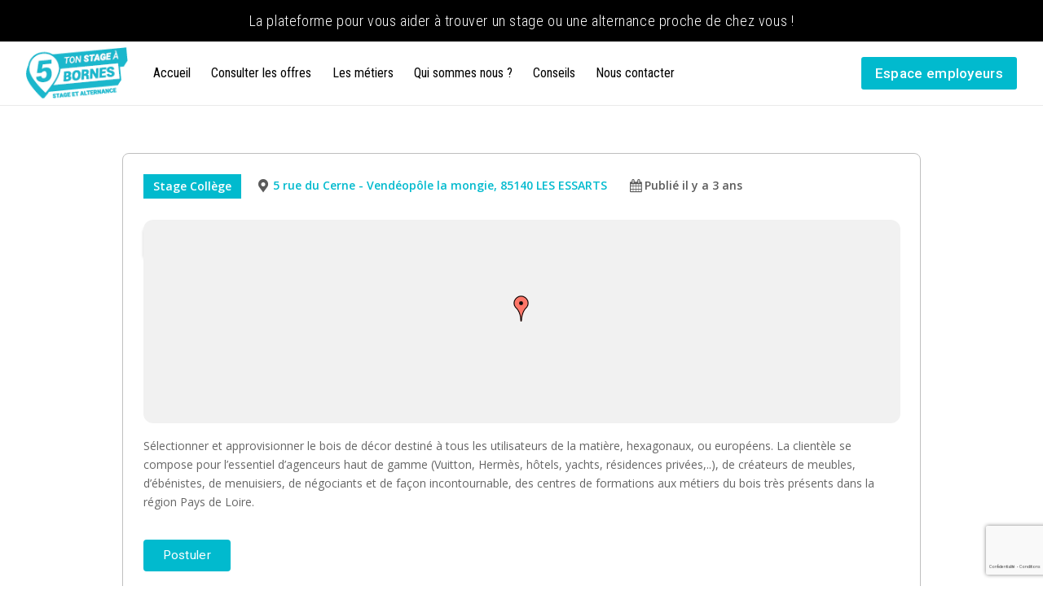

--- FILE ---
content_type: text/html; charset=utf-8
request_url: https://www.google.com/recaptcha/api2/anchor?ar=1&k=6Lc3QIkpAAAAAF43IJokp8VuZgbq3-ivBpbSsyE7&co=aHR0cHM6Ly90b24tc3RhZ2UtYS01LWJvcm5lcy5mcjo0NDM.&hl=fr&v=9TiwnJFHeuIw_s0wSd3fiKfN&size=invisible&anchor-ms=20000&execute-ms=30000&cb=tm1rl2nohzsh
body_size: 48485
content:
<!DOCTYPE HTML><html dir="ltr" lang="fr"><head><meta http-equiv="Content-Type" content="text/html; charset=UTF-8">
<meta http-equiv="X-UA-Compatible" content="IE=edge">
<title>reCAPTCHA</title>
<style type="text/css">
/* cyrillic-ext */
@font-face {
  font-family: 'Roboto';
  font-style: normal;
  font-weight: 400;
  font-stretch: 100%;
  src: url(//fonts.gstatic.com/s/roboto/v48/KFO7CnqEu92Fr1ME7kSn66aGLdTylUAMa3GUBHMdazTgWw.woff2) format('woff2');
  unicode-range: U+0460-052F, U+1C80-1C8A, U+20B4, U+2DE0-2DFF, U+A640-A69F, U+FE2E-FE2F;
}
/* cyrillic */
@font-face {
  font-family: 'Roboto';
  font-style: normal;
  font-weight: 400;
  font-stretch: 100%;
  src: url(//fonts.gstatic.com/s/roboto/v48/KFO7CnqEu92Fr1ME7kSn66aGLdTylUAMa3iUBHMdazTgWw.woff2) format('woff2');
  unicode-range: U+0301, U+0400-045F, U+0490-0491, U+04B0-04B1, U+2116;
}
/* greek-ext */
@font-face {
  font-family: 'Roboto';
  font-style: normal;
  font-weight: 400;
  font-stretch: 100%;
  src: url(//fonts.gstatic.com/s/roboto/v48/KFO7CnqEu92Fr1ME7kSn66aGLdTylUAMa3CUBHMdazTgWw.woff2) format('woff2');
  unicode-range: U+1F00-1FFF;
}
/* greek */
@font-face {
  font-family: 'Roboto';
  font-style: normal;
  font-weight: 400;
  font-stretch: 100%;
  src: url(//fonts.gstatic.com/s/roboto/v48/KFO7CnqEu92Fr1ME7kSn66aGLdTylUAMa3-UBHMdazTgWw.woff2) format('woff2');
  unicode-range: U+0370-0377, U+037A-037F, U+0384-038A, U+038C, U+038E-03A1, U+03A3-03FF;
}
/* math */
@font-face {
  font-family: 'Roboto';
  font-style: normal;
  font-weight: 400;
  font-stretch: 100%;
  src: url(//fonts.gstatic.com/s/roboto/v48/KFO7CnqEu92Fr1ME7kSn66aGLdTylUAMawCUBHMdazTgWw.woff2) format('woff2');
  unicode-range: U+0302-0303, U+0305, U+0307-0308, U+0310, U+0312, U+0315, U+031A, U+0326-0327, U+032C, U+032F-0330, U+0332-0333, U+0338, U+033A, U+0346, U+034D, U+0391-03A1, U+03A3-03A9, U+03B1-03C9, U+03D1, U+03D5-03D6, U+03F0-03F1, U+03F4-03F5, U+2016-2017, U+2034-2038, U+203C, U+2040, U+2043, U+2047, U+2050, U+2057, U+205F, U+2070-2071, U+2074-208E, U+2090-209C, U+20D0-20DC, U+20E1, U+20E5-20EF, U+2100-2112, U+2114-2115, U+2117-2121, U+2123-214F, U+2190, U+2192, U+2194-21AE, U+21B0-21E5, U+21F1-21F2, U+21F4-2211, U+2213-2214, U+2216-22FF, U+2308-230B, U+2310, U+2319, U+231C-2321, U+2336-237A, U+237C, U+2395, U+239B-23B7, U+23D0, U+23DC-23E1, U+2474-2475, U+25AF, U+25B3, U+25B7, U+25BD, U+25C1, U+25CA, U+25CC, U+25FB, U+266D-266F, U+27C0-27FF, U+2900-2AFF, U+2B0E-2B11, U+2B30-2B4C, U+2BFE, U+3030, U+FF5B, U+FF5D, U+1D400-1D7FF, U+1EE00-1EEFF;
}
/* symbols */
@font-face {
  font-family: 'Roboto';
  font-style: normal;
  font-weight: 400;
  font-stretch: 100%;
  src: url(//fonts.gstatic.com/s/roboto/v48/KFO7CnqEu92Fr1ME7kSn66aGLdTylUAMaxKUBHMdazTgWw.woff2) format('woff2');
  unicode-range: U+0001-000C, U+000E-001F, U+007F-009F, U+20DD-20E0, U+20E2-20E4, U+2150-218F, U+2190, U+2192, U+2194-2199, U+21AF, U+21E6-21F0, U+21F3, U+2218-2219, U+2299, U+22C4-22C6, U+2300-243F, U+2440-244A, U+2460-24FF, U+25A0-27BF, U+2800-28FF, U+2921-2922, U+2981, U+29BF, U+29EB, U+2B00-2BFF, U+4DC0-4DFF, U+FFF9-FFFB, U+10140-1018E, U+10190-1019C, U+101A0, U+101D0-101FD, U+102E0-102FB, U+10E60-10E7E, U+1D2C0-1D2D3, U+1D2E0-1D37F, U+1F000-1F0FF, U+1F100-1F1AD, U+1F1E6-1F1FF, U+1F30D-1F30F, U+1F315, U+1F31C, U+1F31E, U+1F320-1F32C, U+1F336, U+1F378, U+1F37D, U+1F382, U+1F393-1F39F, U+1F3A7-1F3A8, U+1F3AC-1F3AF, U+1F3C2, U+1F3C4-1F3C6, U+1F3CA-1F3CE, U+1F3D4-1F3E0, U+1F3ED, U+1F3F1-1F3F3, U+1F3F5-1F3F7, U+1F408, U+1F415, U+1F41F, U+1F426, U+1F43F, U+1F441-1F442, U+1F444, U+1F446-1F449, U+1F44C-1F44E, U+1F453, U+1F46A, U+1F47D, U+1F4A3, U+1F4B0, U+1F4B3, U+1F4B9, U+1F4BB, U+1F4BF, U+1F4C8-1F4CB, U+1F4D6, U+1F4DA, U+1F4DF, U+1F4E3-1F4E6, U+1F4EA-1F4ED, U+1F4F7, U+1F4F9-1F4FB, U+1F4FD-1F4FE, U+1F503, U+1F507-1F50B, U+1F50D, U+1F512-1F513, U+1F53E-1F54A, U+1F54F-1F5FA, U+1F610, U+1F650-1F67F, U+1F687, U+1F68D, U+1F691, U+1F694, U+1F698, U+1F6AD, U+1F6B2, U+1F6B9-1F6BA, U+1F6BC, U+1F6C6-1F6CF, U+1F6D3-1F6D7, U+1F6E0-1F6EA, U+1F6F0-1F6F3, U+1F6F7-1F6FC, U+1F700-1F7FF, U+1F800-1F80B, U+1F810-1F847, U+1F850-1F859, U+1F860-1F887, U+1F890-1F8AD, U+1F8B0-1F8BB, U+1F8C0-1F8C1, U+1F900-1F90B, U+1F93B, U+1F946, U+1F984, U+1F996, U+1F9E9, U+1FA00-1FA6F, U+1FA70-1FA7C, U+1FA80-1FA89, U+1FA8F-1FAC6, U+1FACE-1FADC, U+1FADF-1FAE9, U+1FAF0-1FAF8, U+1FB00-1FBFF;
}
/* vietnamese */
@font-face {
  font-family: 'Roboto';
  font-style: normal;
  font-weight: 400;
  font-stretch: 100%;
  src: url(//fonts.gstatic.com/s/roboto/v48/KFO7CnqEu92Fr1ME7kSn66aGLdTylUAMa3OUBHMdazTgWw.woff2) format('woff2');
  unicode-range: U+0102-0103, U+0110-0111, U+0128-0129, U+0168-0169, U+01A0-01A1, U+01AF-01B0, U+0300-0301, U+0303-0304, U+0308-0309, U+0323, U+0329, U+1EA0-1EF9, U+20AB;
}
/* latin-ext */
@font-face {
  font-family: 'Roboto';
  font-style: normal;
  font-weight: 400;
  font-stretch: 100%;
  src: url(//fonts.gstatic.com/s/roboto/v48/KFO7CnqEu92Fr1ME7kSn66aGLdTylUAMa3KUBHMdazTgWw.woff2) format('woff2');
  unicode-range: U+0100-02BA, U+02BD-02C5, U+02C7-02CC, U+02CE-02D7, U+02DD-02FF, U+0304, U+0308, U+0329, U+1D00-1DBF, U+1E00-1E9F, U+1EF2-1EFF, U+2020, U+20A0-20AB, U+20AD-20C0, U+2113, U+2C60-2C7F, U+A720-A7FF;
}
/* latin */
@font-face {
  font-family: 'Roboto';
  font-style: normal;
  font-weight: 400;
  font-stretch: 100%;
  src: url(//fonts.gstatic.com/s/roboto/v48/KFO7CnqEu92Fr1ME7kSn66aGLdTylUAMa3yUBHMdazQ.woff2) format('woff2');
  unicode-range: U+0000-00FF, U+0131, U+0152-0153, U+02BB-02BC, U+02C6, U+02DA, U+02DC, U+0304, U+0308, U+0329, U+2000-206F, U+20AC, U+2122, U+2191, U+2193, U+2212, U+2215, U+FEFF, U+FFFD;
}
/* cyrillic-ext */
@font-face {
  font-family: 'Roboto';
  font-style: normal;
  font-weight: 500;
  font-stretch: 100%;
  src: url(//fonts.gstatic.com/s/roboto/v48/KFO7CnqEu92Fr1ME7kSn66aGLdTylUAMa3GUBHMdazTgWw.woff2) format('woff2');
  unicode-range: U+0460-052F, U+1C80-1C8A, U+20B4, U+2DE0-2DFF, U+A640-A69F, U+FE2E-FE2F;
}
/* cyrillic */
@font-face {
  font-family: 'Roboto';
  font-style: normal;
  font-weight: 500;
  font-stretch: 100%;
  src: url(//fonts.gstatic.com/s/roboto/v48/KFO7CnqEu92Fr1ME7kSn66aGLdTylUAMa3iUBHMdazTgWw.woff2) format('woff2');
  unicode-range: U+0301, U+0400-045F, U+0490-0491, U+04B0-04B1, U+2116;
}
/* greek-ext */
@font-face {
  font-family: 'Roboto';
  font-style: normal;
  font-weight: 500;
  font-stretch: 100%;
  src: url(//fonts.gstatic.com/s/roboto/v48/KFO7CnqEu92Fr1ME7kSn66aGLdTylUAMa3CUBHMdazTgWw.woff2) format('woff2');
  unicode-range: U+1F00-1FFF;
}
/* greek */
@font-face {
  font-family: 'Roboto';
  font-style: normal;
  font-weight: 500;
  font-stretch: 100%;
  src: url(//fonts.gstatic.com/s/roboto/v48/KFO7CnqEu92Fr1ME7kSn66aGLdTylUAMa3-UBHMdazTgWw.woff2) format('woff2');
  unicode-range: U+0370-0377, U+037A-037F, U+0384-038A, U+038C, U+038E-03A1, U+03A3-03FF;
}
/* math */
@font-face {
  font-family: 'Roboto';
  font-style: normal;
  font-weight: 500;
  font-stretch: 100%;
  src: url(//fonts.gstatic.com/s/roboto/v48/KFO7CnqEu92Fr1ME7kSn66aGLdTylUAMawCUBHMdazTgWw.woff2) format('woff2');
  unicode-range: U+0302-0303, U+0305, U+0307-0308, U+0310, U+0312, U+0315, U+031A, U+0326-0327, U+032C, U+032F-0330, U+0332-0333, U+0338, U+033A, U+0346, U+034D, U+0391-03A1, U+03A3-03A9, U+03B1-03C9, U+03D1, U+03D5-03D6, U+03F0-03F1, U+03F4-03F5, U+2016-2017, U+2034-2038, U+203C, U+2040, U+2043, U+2047, U+2050, U+2057, U+205F, U+2070-2071, U+2074-208E, U+2090-209C, U+20D0-20DC, U+20E1, U+20E5-20EF, U+2100-2112, U+2114-2115, U+2117-2121, U+2123-214F, U+2190, U+2192, U+2194-21AE, U+21B0-21E5, U+21F1-21F2, U+21F4-2211, U+2213-2214, U+2216-22FF, U+2308-230B, U+2310, U+2319, U+231C-2321, U+2336-237A, U+237C, U+2395, U+239B-23B7, U+23D0, U+23DC-23E1, U+2474-2475, U+25AF, U+25B3, U+25B7, U+25BD, U+25C1, U+25CA, U+25CC, U+25FB, U+266D-266F, U+27C0-27FF, U+2900-2AFF, U+2B0E-2B11, U+2B30-2B4C, U+2BFE, U+3030, U+FF5B, U+FF5D, U+1D400-1D7FF, U+1EE00-1EEFF;
}
/* symbols */
@font-face {
  font-family: 'Roboto';
  font-style: normal;
  font-weight: 500;
  font-stretch: 100%;
  src: url(//fonts.gstatic.com/s/roboto/v48/KFO7CnqEu92Fr1ME7kSn66aGLdTylUAMaxKUBHMdazTgWw.woff2) format('woff2');
  unicode-range: U+0001-000C, U+000E-001F, U+007F-009F, U+20DD-20E0, U+20E2-20E4, U+2150-218F, U+2190, U+2192, U+2194-2199, U+21AF, U+21E6-21F0, U+21F3, U+2218-2219, U+2299, U+22C4-22C6, U+2300-243F, U+2440-244A, U+2460-24FF, U+25A0-27BF, U+2800-28FF, U+2921-2922, U+2981, U+29BF, U+29EB, U+2B00-2BFF, U+4DC0-4DFF, U+FFF9-FFFB, U+10140-1018E, U+10190-1019C, U+101A0, U+101D0-101FD, U+102E0-102FB, U+10E60-10E7E, U+1D2C0-1D2D3, U+1D2E0-1D37F, U+1F000-1F0FF, U+1F100-1F1AD, U+1F1E6-1F1FF, U+1F30D-1F30F, U+1F315, U+1F31C, U+1F31E, U+1F320-1F32C, U+1F336, U+1F378, U+1F37D, U+1F382, U+1F393-1F39F, U+1F3A7-1F3A8, U+1F3AC-1F3AF, U+1F3C2, U+1F3C4-1F3C6, U+1F3CA-1F3CE, U+1F3D4-1F3E0, U+1F3ED, U+1F3F1-1F3F3, U+1F3F5-1F3F7, U+1F408, U+1F415, U+1F41F, U+1F426, U+1F43F, U+1F441-1F442, U+1F444, U+1F446-1F449, U+1F44C-1F44E, U+1F453, U+1F46A, U+1F47D, U+1F4A3, U+1F4B0, U+1F4B3, U+1F4B9, U+1F4BB, U+1F4BF, U+1F4C8-1F4CB, U+1F4D6, U+1F4DA, U+1F4DF, U+1F4E3-1F4E6, U+1F4EA-1F4ED, U+1F4F7, U+1F4F9-1F4FB, U+1F4FD-1F4FE, U+1F503, U+1F507-1F50B, U+1F50D, U+1F512-1F513, U+1F53E-1F54A, U+1F54F-1F5FA, U+1F610, U+1F650-1F67F, U+1F687, U+1F68D, U+1F691, U+1F694, U+1F698, U+1F6AD, U+1F6B2, U+1F6B9-1F6BA, U+1F6BC, U+1F6C6-1F6CF, U+1F6D3-1F6D7, U+1F6E0-1F6EA, U+1F6F0-1F6F3, U+1F6F7-1F6FC, U+1F700-1F7FF, U+1F800-1F80B, U+1F810-1F847, U+1F850-1F859, U+1F860-1F887, U+1F890-1F8AD, U+1F8B0-1F8BB, U+1F8C0-1F8C1, U+1F900-1F90B, U+1F93B, U+1F946, U+1F984, U+1F996, U+1F9E9, U+1FA00-1FA6F, U+1FA70-1FA7C, U+1FA80-1FA89, U+1FA8F-1FAC6, U+1FACE-1FADC, U+1FADF-1FAE9, U+1FAF0-1FAF8, U+1FB00-1FBFF;
}
/* vietnamese */
@font-face {
  font-family: 'Roboto';
  font-style: normal;
  font-weight: 500;
  font-stretch: 100%;
  src: url(//fonts.gstatic.com/s/roboto/v48/KFO7CnqEu92Fr1ME7kSn66aGLdTylUAMa3OUBHMdazTgWw.woff2) format('woff2');
  unicode-range: U+0102-0103, U+0110-0111, U+0128-0129, U+0168-0169, U+01A0-01A1, U+01AF-01B0, U+0300-0301, U+0303-0304, U+0308-0309, U+0323, U+0329, U+1EA0-1EF9, U+20AB;
}
/* latin-ext */
@font-face {
  font-family: 'Roboto';
  font-style: normal;
  font-weight: 500;
  font-stretch: 100%;
  src: url(//fonts.gstatic.com/s/roboto/v48/KFO7CnqEu92Fr1ME7kSn66aGLdTylUAMa3KUBHMdazTgWw.woff2) format('woff2');
  unicode-range: U+0100-02BA, U+02BD-02C5, U+02C7-02CC, U+02CE-02D7, U+02DD-02FF, U+0304, U+0308, U+0329, U+1D00-1DBF, U+1E00-1E9F, U+1EF2-1EFF, U+2020, U+20A0-20AB, U+20AD-20C0, U+2113, U+2C60-2C7F, U+A720-A7FF;
}
/* latin */
@font-face {
  font-family: 'Roboto';
  font-style: normal;
  font-weight: 500;
  font-stretch: 100%;
  src: url(//fonts.gstatic.com/s/roboto/v48/KFO7CnqEu92Fr1ME7kSn66aGLdTylUAMa3yUBHMdazQ.woff2) format('woff2');
  unicode-range: U+0000-00FF, U+0131, U+0152-0153, U+02BB-02BC, U+02C6, U+02DA, U+02DC, U+0304, U+0308, U+0329, U+2000-206F, U+20AC, U+2122, U+2191, U+2193, U+2212, U+2215, U+FEFF, U+FFFD;
}
/* cyrillic-ext */
@font-face {
  font-family: 'Roboto';
  font-style: normal;
  font-weight: 900;
  font-stretch: 100%;
  src: url(//fonts.gstatic.com/s/roboto/v48/KFO7CnqEu92Fr1ME7kSn66aGLdTylUAMa3GUBHMdazTgWw.woff2) format('woff2');
  unicode-range: U+0460-052F, U+1C80-1C8A, U+20B4, U+2DE0-2DFF, U+A640-A69F, U+FE2E-FE2F;
}
/* cyrillic */
@font-face {
  font-family: 'Roboto';
  font-style: normal;
  font-weight: 900;
  font-stretch: 100%;
  src: url(//fonts.gstatic.com/s/roboto/v48/KFO7CnqEu92Fr1ME7kSn66aGLdTylUAMa3iUBHMdazTgWw.woff2) format('woff2');
  unicode-range: U+0301, U+0400-045F, U+0490-0491, U+04B0-04B1, U+2116;
}
/* greek-ext */
@font-face {
  font-family: 'Roboto';
  font-style: normal;
  font-weight: 900;
  font-stretch: 100%;
  src: url(//fonts.gstatic.com/s/roboto/v48/KFO7CnqEu92Fr1ME7kSn66aGLdTylUAMa3CUBHMdazTgWw.woff2) format('woff2');
  unicode-range: U+1F00-1FFF;
}
/* greek */
@font-face {
  font-family: 'Roboto';
  font-style: normal;
  font-weight: 900;
  font-stretch: 100%;
  src: url(//fonts.gstatic.com/s/roboto/v48/KFO7CnqEu92Fr1ME7kSn66aGLdTylUAMa3-UBHMdazTgWw.woff2) format('woff2');
  unicode-range: U+0370-0377, U+037A-037F, U+0384-038A, U+038C, U+038E-03A1, U+03A3-03FF;
}
/* math */
@font-face {
  font-family: 'Roboto';
  font-style: normal;
  font-weight: 900;
  font-stretch: 100%;
  src: url(//fonts.gstatic.com/s/roboto/v48/KFO7CnqEu92Fr1ME7kSn66aGLdTylUAMawCUBHMdazTgWw.woff2) format('woff2');
  unicode-range: U+0302-0303, U+0305, U+0307-0308, U+0310, U+0312, U+0315, U+031A, U+0326-0327, U+032C, U+032F-0330, U+0332-0333, U+0338, U+033A, U+0346, U+034D, U+0391-03A1, U+03A3-03A9, U+03B1-03C9, U+03D1, U+03D5-03D6, U+03F0-03F1, U+03F4-03F5, U+2016-2017, U+2034-2038, U+203C, U+2040, U+2043, U+2047, U+2050, U+2057, U+205F, U+2070-2071, U+2074-208E, U+2090-209C, U+20D0-20DC, U+20E1, U+20E5-20EF, U+2100-2112, U+2114-2115, U+2117-2121, U+2123-214F, U+2190, U+2192, U+2194-21AE, U+21B0-21E5, U+21F1-21F2, U+21F4-2211, U+2213-2214, U+2216-22FF, U+2308-230B, U+2310, U+2319, U+231C-2321, U+2336-237A, U+237C, U+2395, U+239B-23B7, U+23D0, U+23DC-23E1, U+2474-2475, U+25AF, U+25B3, U+25B7, U+25BD, U+25C1, U+25CA, U+25CC, U+25FB, U+266D-266F, U+27C0-27FF, U+2900-2AFF, U+2B0E-2B11, U+2B30-2B4C, U+2BFE, U+3030, U+FF5B, U+FF5D, U+1D400-1D7FF, U+1EE00-1EEFF;
}
/* symbols */
@font-face {
  font-family: 'Roboto';
  font-style: normal;
  font-weight: 900;
  font-stretch: 100%;
  src: url(//fonts.gstatic.com/s/roboto/v48/KFO7CnqEu92Fr1ME7kSn66aGLdTylUAMaxKUBHMdazTgWw.woff2) format('woff2');
  unicode-range: U+0001-000C, U+000E-001F, U+007F-009F, U+20DD-20E0, U+20E2-20E4, U+2150-218F, U+2190, U+2192, U+2194-2199, U+21AF, U+21E6-21F0, U+21F3, U+2218-2219, U+2299, U+22C4-22C6, U+2300-243F, U+2440-244A, U+2460-24FF, U+25A0-27BF, U+2800-28FF, U+2921-2922, U+2981, U+29BF, U+29EB, U+2B00-2BFF, U+4DC0-4DFF, U+FFF9-FFFB, U+10140-1018E, U+10190-1019C, U+101A0, U+101D0-101FD, U+102E0-102FB, U+10E60-10E7E, U+1D2C0-1D2D3, U+1D2E0-1D37F, U+1F000-1F0FF, U+1F100-1F1AD, U+1F1E6-1F1FF, U+1F30D-1F30F, U+1F315, U+1F31C, U+1F31E, U+1F320-1F32C, U+1F336, U+1F378, U+1F37D, U+1F382, U+1F393-1F39F, U+1F3A7-1F3A8, U+1F3AC-1F3AF, U+1F3C2, U+1F3C4-1F3C6, U+1F3CA-1F3CE, U+1F3D4-1F3E0, U+1F3ED, U+1F3F1-1F3F3, U+1F3F5-1F3F7, U+1F408, U+1F415, U+1F41F, U+1F426, U+1F43F, U+1F441-1F442, U+1F444, U+1F446-1F449, U+1F44C-1F44E, U+1F453, U+1F46A, U+1F47D, U+1F4A3, U+1F4B0, U+1F4B3, U+1F4B9, U+1F4BB, U+1F4BF, U+1F4C8-1F4CB, U+1F4D6, U+1F4DA, U+1F4DF, U+1F4E3-1F4E6, U+1F4EA-1F4ED, U+1F4F7, U+1F4F9-1F4FB, U+1F4FD-1F4FE, U+1F503, U+1F507-1F50B, U+1F50D, U+1F512-1F513, U+1F53E-1F54A, U+1F54F-1F5FA, U+1F610, U+1F650-1F67F, U+1F687, U+1F68D, U+1F691, U+1F694, U+1F698, U+1F6AD, U+1F6B2, U+1F6B9-1F6BA, U+1F6BC, U+1F6C6-1F6CF, U+1F6D3-1F6D7, U+1F6E0-1F6EA, U+1F6F0-1F6F3, U+1F6F7-1F6FC, U+1F700-1F7FF, U+1F800-1F80B, U+1F810-1F847, U+1F850-1F859, U+1F860-1F887, U+1F890-1F8AD, U+1F8B0-1F8BB, U+1F8C0-1F8C1, U+1F900-1F90B, U+1F93B, U+1F946, U+1F984, U+1F996, U+1F9E9, U+1FA00-1FA6F, U+1FA70-1FA7C, U+1FA80-1FA89, U+1FA8F-1FAC6, U+1FACE-1FADC, U+1FADF-1FAE9, U+1FAF0-1FAF8, U+1FB00-1FBFF;
}
/* vietnamese */
@font-face {
  font-family: 'Roboto';
  font-style: normal;
  font-weight: 900;
  font-stretch: 100%;
  src: url(//fonts.gstatic.com/s/roboto/v48/KFO7CnqEu92Fr1ME7kSn66aGLdTylUAMa3OUBHMdazTgWw.woff2) format('woff2');
  unicode-range: U+0102-0103, U+0110-0111, U+0128-0129, U+0168-0169, U+01A0-01A1, U+01AF-01B0, U+0300-0301, U+0303-0304, U+0308-0309, U+0323, U+0329, U+1EA0-1EF9, U+20AB;
}
/* latin-ext */
@font-face {
  font-family: 'Roboto';
  font-style: normal;
  font-weight: 900;
  font-stretch: 100%;
  src: url(//fonts.gstatic.com/s/roboto/v48/KFO7CnqEu92Fr1ME7kSn66aGLdTylUAMa3KUBHMdazTgWw.woff2) format('woff2');
  unicode-range: U+0100-02BA, U+02BD-02C5, U+02C7-02CC, U+02CE-02D7, U+02DD-02FF, U+0304, U+0308, U+0329, U+1D00-1DBF, U+1E00-1E9F, U+1EF2-1EFF, U+2020, U+20A0-20AB, U+20AD-20C0, U+2113, U+2C60-2C7F, U+A720-A7FF;
}
/* latin */
@font-face {
  font-family: 'Roboto';
  font-style: normal;
  font-weight: 900;
  font-stretch: 100%;
  src: url(//fonts.gstatic.com/s/roboto/v48/KFO7CnqEu92Fr1ME7kSn66aGLdTylUAMa3yUBHMdazQ.woff2) format('woff2');
  unicode-range: U+0000-00FF, U+0131, U+0152-0153, U+02BB-02BC, U+02C6, U+02DA, U+02DC, U+0304, U+0308, U+0329, U+2000-206F, U+20AC, U+2122, U+2191, U+2193, U+2212, U+2215, U+FEFF, U+FFFD;
}

</style>
<link rel="stylesheet" type="text/css" href="https://www.gstatic.com/recaptcha/releases/9TiwnJFHeuIw_s0wSd3fiKfN/styles__ltr.css">
<script nonce="0tCIXrcZaHaHI_Qws1Jz9A" type="text/javascript">window['__recaptcha_api'] = 'https://www.google.com/recaptcha/api2/';</script>
<script type="text/javascript" src="https://www.gstatic.com/recaptcha/releases/9TiwnJFHeuIw_s0wSd3fiKfN/recaptcha__fr.js" nonce="0tCIXrcZaHaHI_Qws1Jz9A">
      
    </script></head>
<body><div id="rc-anchor-alert" class="rc-anchor-alert"></div>
<input type="hidden" id="recaptcha-token" value="[base64]">
<script type="text/javascript" nonce="0tCIXrcZaHaHI_Qws1Jz9A">
      recaptcha.anchor.Main.init("[\x22ainput\x22,[\x22bgdata\x22,\x22\x22,\[base64]/[base64]/[base64]/[base64]/cjw8ejpyPj4+eil9Y2F0Y2gobCl7dGhyb3cgbDt9fSxIPWZ1bmN0aW9uKHcsdCx6KXtpZih3PT0xOTR8fHc9PTIwOCl0LnZbd10/dC52W3ddLmNvbmNhdCh6KTp0LnZbd109b2Yoeix0KTtlbHNle2lmKHQuYkImJnchPTMxNylyZXR1cm47dz09NjZ8fHc9PTEyMnx8dz09NDcwfHx3PT00NHx8dz09NDE2fHx3PT0zOTd8fHc9PTQyMXx8dz09Njh8fHc9PTcwfHx3PT0xODQ/[base64]/[base64]/[base64]/bmV3IGRbVl0oSlswXSk6cD09Mj9uZXcgZFtWXShKWzBdLEpbMV0pOnA9PTM/bmV3IGRbVl0oSlswXSxKWzFdLEpbMl0pOnA9PTQ/[base64]/[base64]/[base64]/[base64]\x22,\[base64]\x22,\x22wpbDnsK7wpXDksKAwrXCl1ZYNxzCn8OYfcKmBll3woJEwq/[base64]/ChWPDvD3DhsOQL8K2BUJ4HcKPw4XDu8KOwoU5w4vDocOidsOjw5pwwowUSz/DhcKPw6whXxVXwoJSBgjCqy7CmwfChBlxw7oNXsKfwqPDohpAwqF0OVnDhTrCl8KrN1Fzw7Y3VMKhwr8eRMKRw7ASB13CjHDDvBBAwp3DqMKow44Iw4d9EgXDrMOTw7rDoxM4woXCuj/DkcOjIGdSw5ZPMsOAw5dJFMOCTsKRRsKvwpPCk8K5wr09LsKQw7scIwXCmxo3JHvDtT1Va8K+NMOyNhElw4hXwoTDlMOBS8ONw6jDjcOEYMO/[base64]/LxnCkBZuwq7CosOdwpnClQ7Ct1EEUMKWVsKYBMONOMKFIWPDnRMjF2gqW0zDqA94wqbCmsOwY8KUw5gURMOnEMK9LcK3WkxMbTxbFwDDkmYtwpQuw7/DoHVua8KNw7nDscOVO8Kcw7pVJWEPLcOBwr7CgA7DmhrDm8OyR2dzwr4zwrJzbcKSWm3CksOww5rCgTHCmWsrw5PDsGjCkj7CvzdNwqvDkcOIwoccw5clW8KSFknCv8KaPsOFwpHDszcywqHDusK/LgcGesOBFnwzYsOjf0vDtcKjw4HDkkpILzQqw7TCmsOnw6BgwqnDoHnCjzJBw5jCphNuwpdVVhsHN1/CrcKQw5PCtcKQw5YzBg/[base64]/CqQNZRsKkw5cMFSbCpMKJJsKbdsO5fiw9IUvChcOjCS8IMsOtT8O4w7JGBUrDgEM/[base64]/Du8Kwwp7DgF19w7jDosOXLMOMwoxGwq4basKfw5ZWZ8O2wqjCtgfCo8KYw43DgQlrM8OMw5psHWvCg8KtNh/CmMOtLgZCcSzCkHPCl0puw4pbd8KeWcO3w5TCkcKgI2jDosKDwqPDpsKgw5Vaw79fKMK3wr/[base64]/DoMKJUsKdw54Jcj48DGxVasOmV0fCncKXQMOmw6bDmcOKGcO2w6lMwrDCrMK/w4w0w5AjFcOlCgdfw5duacOFw40cwqM/wrjDpcKCwr/CryLCscKKcMK1BFx6c29TSsOjVsOLw6x1w7bDr8KwwobCs8Krw7zCu30KAB0mRzNoIV4/woHCi8OaUMOhT2PCsWXDicKEwoLCoRXCoMOuwqVaHRPCmA92woQDCcOQw54swppMGErDtsO7DMOcwqNDUyoew4bCoMKTFRbCmsODw4TDmXLDpsK8W3k9wopZwpsXYsOQw7NES1HCiAtAw6gda8ObZmjCnyTCrw/[base64]/[base64]/I8KSZBdLw5QEfsOVfsOQwpjCtsO7EknDrMKcwofDmQZKwpPCisKZGsOiUMOiEGPCs8KsUMKAQSQhwrhPwp/[base64]/[base64]/DvsO9wrHDuRd3DQbCi8Kzw6wVaMKgwp0CwolyJcOrNkgkNMOzw65lWCNUwrAyT8Omwqgrwq90DcOocCXDlMOGwrg6w47ClsO6VsKWwrFuZ8KtSwjCpm/DlHXCnUYuw5UJTFRjMCfCg18zBcO7wpJjw6vCosOQwpvCuVgHB8OFRsOGZ2IhKcO9w69rwqrCsW0NwqgZwpQYwoPCvxgKFzNaQMKGwofCqG3CoMKpwpDCgg/CoHPDmE4kwprDpQVxwqDDpRABSMOTF1ELLcKpdcKNCgTDk8OHEcOuwrrDm8KFJTxmwoZzQTNew7YCw6TCo8Kcw7PDvXPDucKkw7ELVMO6dxjCmsOZeFFHwpTCpXzCtcKxJMKjWmJ8I2bDp8OEw4HChnPCuT3DnMKcwrYDIMOBwr3CtDPDiSgVw4R+AsKsw5nCtsKiw4/[base64]/DpMOJZMKUwp/Co8KXaMO8JcO7cG7CssKQw5fCrkonwqDDrsOuM8O6w5gYPsOYw6nCpCxiNXITwo4ZEHvDsUs/w7rCisKGw4M0w57DusKTwrLCiMK4OlbCplHCiR/Dv8Ksw5BCSMK6BcO4wrV7ZyHDmmfClSI4wpVzIhPCuMKKw4bDhRAOIA1Owq5jwoJawpxoGBbDv2DDkQdpw6xUwr48w4Fdwo/DrlPDtsK8wrPDscKFWz8aw7PDog7DqcKhwobCrB7Cj0k3W0hqw7DDvT3Dmih6KsO6UcOhw4sPbsO7w6XCscKxNsOpIE1OPA4EFsKfb8KVw7B4NEDCtcOcwogEMg8jw60HVyvCrmPDkHE/wpTDvcKfCgvCpi4zeMOHFsO5w6bDvy0Xw4Bhw4PCoAdMUcOhwpPCo8O7wpfDvMKZwq9xGMKhwpVGw7TDowRQYW8fGcKCwq/[base64]/DjgnCtsKHJDBdCVjCiMOQYMKSZlbCjHDDu8O3wrMPw7/[base64]/w5VbwrEzTz7CqEh3w6/DrUrDv8OYS8OkwpY0wo/DocK/fcOgRsO/[base64]/CpcKWJmbCiwgsOMOKw5pFw6U/wqA+wozDvsOFbFXDv8Kuw67Cs0rCl8KeRsO3woFLw7jDoXPCrMK+AsKgb1VpE8KwwonDvR9KW8KobcOmwqR6GMKqJxQdDcOwJ8KGw6LDuT5kHU4Aw6vDqcKTbnrCgsKtw6bDuDDCu33DqSTCujgSwqXCpsKTw7/DgywJAE96w48qOcKew6UXwpnDmxLDk1bDn3h/eBzDpMKHw4TDt8OPfg7DliHCu3/DiHPCmMOtYsO/EsKswpsRLsKCw5AjL8Kdw7BsW8OXw5wzZl5rL1TDrcObTgTCtHvCtE3DmAfDlnJDEcOWTBQbw6LDncKOw4Q9wrFWDcKhAnfDg33CnMKEw7YwXUHDjMKdwqkRV8KCwpHDisKjM8ONwofCmVUvwrLDhhp2KsKowr/CocO4B8OJFMOrw4AsQcKjw6cAXcK5wrXClj3Ck8KGdgXCssKvA8OlOcOkwo3DnsOVYgrDncOJwqbCmsONdMKTwovDrcO7w5luw487Jj0hw6hBZXA2ZwHDjknDgsOxQMKwfMOewooGBcOjDMKPw4UJwoDDjMK7w7bDjwLDgsOObcKBex9GfR/DlcOGPMOFw7/Di8Kawph4w7zDlzYmCGDCsAQ6R3YgOEkfw5IlMcOxwpEsICfCgDXDu8OwwpZ1wppmOsKvE3HDrE0CS8KoYz98wonCscOoZ8OJfGdSw5duJl/CisOQQCrDiT9LwrLCpsKZw6kUw5zChsK/b8O9cHLDjEfCtMOQw5XCnWpBwoLDu8Opwq/DqS06wo1Yw6NvecK/PsKIwqjDsGpFw7gYwpvDigEjwqfDqcKqUnPCvMOWJcKcWBRNfE7Cqg05w6HDmcOjCcORwr7CqsKPEyAswoBFwpcvLcOiKcO3Qz9AFcO3aFUIw5IMCsK0w6LCkE0XVcKWb8OIM8KSw70ewoQhwrrDh8OuwoXCuSgBYWzCv8KvwpsVw7sgKALDsh/Ds8O1UwXDucK/wr3CoMKew57CthQBfFIaw61zw6/DjMKFwqkWE8OmwqzCnQZTwqbCrljDkBHDksKnw5sBwpY8RUh9wqZlMMKJwp4iTVDCgjbCpGJfw6Vhwpk4H0LDk0PDqsKTw4E7HsOCwq/[base64]/[base64]/DuR4jw7zCvMKzLlHDrcKOw5rCo8OcwqHCmcKbwrJtwr9xw7bDvyIEwpfDlkpDw7LDi8O9wqFiw53CiTMjwqnCnVzCmsKJwr4uw4YAB8O+AjVQwqTDrjvCm1/DlnfDhFbCosKhLmhZwrMPw7LChx7Di8OHw5QKwotwLsO4wqPDjcKZwqnCujcqwpnCtMOGEgM4wqbCsD8PYUpzw6vCgnUKVE7CvSDCgE/CmsOnwqPDtUvDh0XDvMKiIX9swrPDlMK7wqvDpsKMVsKbw7JqUz/DtWIyw4LDigwdXcKbEMKjRh/DpsOdYsO6esK1wqx6w5PCh3PCpMKCV8KdMsK4wqogAsK7w6UCwqLCnMOmd1d7aMKsw5I+R8KJZj/DvMOHwqkOU8OjwpbDny7ChjEvw6cXwqhgRcKVfMKQMwzDm0Y8bMKhwpPDscOBw6PDosOYw6/DgiXCtEPCuMKhw7HCscKiw7DCnA3DmsKfJsKOaWXDt8O/wqzDrsOlw6rCgcOdwoMabsKVwqxiTREIwpMuwqIwPcKkwovDh1LDksK4w63CtMOaDkRDwo0bwqbCtcKtwr8qScK+GADDisO5wrjCmsOGwoLCkAbCgwfCocKBw4/DpMOTwpwHwqpdNsO8wpkTwpV3RsOcwrgfXsKLwptYasKewq17w6Vow5TCgSXDslDCn2XCrMOvG8Kxw6d1wrDDmMOUB8OyBBUjEMK2QBtpWMOMA8K6QMOZCMOawoHDiW/Di8KJw5vCjSvDqDkBfz3ChiM5w7lzw40cwoDCi1/[base64]/Ezh5wqbCocOmw6wJwqfCjRYqw5Q8w7dQbnvDpBsZw67DvMOfFMKow6xuPxFINBzDl8K7L03CsMOfTlRBwpjCl2Nuw6HDnMOXccO7w77Cs8O4dEs1NcOlwrYXQ8OlT0U7F8Olw7vCgcOjw4DCrMOiHcOAwoNsNcKswp/CpQvDq8O7aFDDhAZCwr5Hwr3CqMOowq4lZiHCqMKEEQ5NYWd7woLDlxBUw5rCqsOYCsOhDVRZw4EeXcKRw5TCk8KswpPCosO7SXxdBAppPWY+wpbDtUEGWMOtwoQfwqV9OMKRNsKyIsKvw5jDu8K/NcObw4TCpcK0w4ZBw5kfw6kLT8KlQjh2w7zDpMOGwqnCucOswoHDuDfCjXnDnsOXwp12wovCtsKdb8O5wo15TcKAwqbCsAFlJcK+wqtxw5AZwr/DncOlwo9GDcOxTMK0w5zDjz3ClDTDt0RGGHoAQC/[base64]/[base64]/CkSV/woDChcOdwq7DnErCl8Kkw6VUw4jCiMKNw55keMOYwo3Cth3DlSrDolhgbDjCiHYhUzsgwqNFI8OsRg8kYQfDuMO+w4dvw4ddw5fDvyjCl3rDisKfwpjCqMKfwqICIsOXdMOcBU1REsKVw7vCkzhJFAvCgsOZQFPCs8OQwrQAw77DtQ7CnXLClGjCuW/[base64]/ecKnwpPDosKAwrk2w7xHwoXCtsKVwpTDn8OjHsKXwpXDusOFwrQZTjnCl8KSw6jCoMOZd33Dt8Ocw4bDs8KNJxfDsBM/wo9/LcKnwp/DvXtGw6sPc8OOVCsPbHk7worDt2QPVMOPTsKzK24ycW5NEsOkw4DCnsKXXcKjCwhDIlHCoyAWXXfCg8KAwpbDo2DDvWXDksO6w6DCq3fDjSDDvcOFDcKKY8Odw4LCusK5YsOUXsKDw5PCkWnCqX/Cs2Eow5TCv8OmACB7wpbCkwVzw6tlw61WwoQvLX1uw7RXw4NtDiJmVhTDmS7Cm8OkThVTwrU9bgHCkXAYfsO4KcKzwqvDux/CgMK6w7HCo8OHUMK7T2DCpgFZw5/Dul/Dp8O2w4kvwovDmMKVYQ/DlzJpwr/Dtzt2dRTDrMOkwrc9wp3Di0ZhHsKZw7hGwrLDk8K+w4vDqngSw7fCj8Ojw799wosBXsK7w6LDtMKiY8KXScK6wprCocKrwq98w5rCi8Kiw558ZsKuZMO/[base64]/Dn8KGw7zCrsKMZ8OCw6TDjAw9wpobXXkgfifDqMOpW8K6w4xiwrDCsDXDl1zDqWZQIsKOT2l/NAFsCMKWDcKgwo3DvCnCqsOVwpNvwqjCgSzDtsO1BMOJJcOrdS5GcDsDw4ArMXrCiMK/[base64]/DvF3Cm8KpIMOCFS3DjcOdI8Kvw7hjNA7Cml/[base64]/Dh8OsUsOIwr3CmDJaLiHDjcOIwqnCnWnCiHFjw4oWC0nCrMKcwogGcMKqHMKIOldrw6/Do101w4xafm3Dg8OkXU0Rw6gKw6TCpcOXwpMzwr/CrMOHUMKKw60gVCsoPwBSX8O9PMOYwocbwpMhw7RAOcOQYStqAToEw7jDqzjDr8OmPg8HZ1EWw53CgGtqT3tick/[base64]/Dtw47S3bDlUEXw64aKMKuw6VQdm/[base64]/DvWNhw7LCiMOQWB8gPMKFIhjDsDfClnjCv8KCSsK3w5rDg8O7VVbCp8Kiw5QDCsK9w7bDv2zCn8KRM0DDtWrDiADDqzDDisOBw7IOw6/CoTPCukIiwrcnw7pVJcKbVsOCw6h+wohzwrfCnXnCqGgJw4PDgCXCiWjDnm8iw4TDscK/w7dSVQ3DtwPCocOHw7xjw5bDucOPwpXCmV/CgsOFwrjDtMOcw4MVDUHDtU/[base64]/DrcOMdy8QIEpBb24/CsKEwo7DmsK3wq9sFlRTH8KGw4V5WmnCsX98Tn7Dug9zOXcEwqfDqcOxCQ1vwrVxw6VBw6XDiGXDssK+N2bDn8K1w7NHwpJGwp4/w4TCggpgP8Kef8KfwrlewokfLsOzdAAJC3rCkh3DisOXwrbDq2Row4PCt2fDlsKJCE3CqsOMK8Ojw4ggA1rCvF0OQHrDqcKjZsO1wqJ3wpB6AQJWw7HCv8KzKsKDwrhawqvDrsKcb8O4SgQGwqo+RMOTwrfCjRTCosK/XMOYZyfDsnVVd8Oowo0MwqDDn8OuEgkfL1QYwqNgwoRxCsKZw6lAwrjDrHlxwr/CvGlnwqfCoAd7ScODw7LCiMKlw6XDt31bXkrDmsO1TCsKWcKxJXnCjC7CucK6bXHCrSgZNFrDvR/CosO1wr/[base64]/Dj8K3BQvDrsOSw4bCjwjCsFlLwqjCpg1VwqvCvSTCicOtw5RgwoDDq8Oow4lfwpUrwq5Vw7URDcKoBsO+G1fDo8KeGFgoVcO6w5Row4/[base64]/DvsKMwpQBQMKtw74eCx1LJU/DrsKJa8OqcMKnARU2w7YFIcK5ZjpzwrYUwpE/[base64]/CssKJwq7Cp8OeTzA3w58Fw6jCpS5+McOFw6HDkzQwwpxNw4sCSsOTwqPDgWcTfkBBNMOaJMOZwrI4JcO7RSjDh8KKOcKPCsOKwrcuR8OnZMK2w5dJVAXCoCnDggQ7w6BKYn7DoMKUeMKYwqEXX8KZVcKiaF/CtMOBesKWw7PCnMKGMmpiwoB9wqrDmmhMwpfDnRJUwp/[base64]/DtsKDUcKPdsKBYsKAQMOERkvDuy40w7JlVzLCtcO7AHwMfsKMWBnDtsKJW8OiwrHCvcK9aFLClsKRXw7DnsKpwrHCiMK1wrEkZcK2wpAaBB7CryzCp2TCjsOrQsOvOsOPURdRwo/CjFB7wpXChHYMBsOHw5ARB3stwqXDicOFBsKoC04IbVvDpcKuw4pDwoTDmU7CrxzCghnDk2N3wprDgsOew5sJCcOOw4/CicOLw6cfUcKWwqjCvMO+bMOLZMOjw6ZGFC0cwpbDiUDDlsOHdcOkw6odwoRQGMOeUMOOwrs9w4V3eA/[base64]/CpcO8w487IsOoGMOFw4Jqw4XCtsO8woBjQsO7VcOtJHjCgMKFw7xDw7BXcEBbYcKjwoonw4Q3wrsga8O/wrELwpt9HcOPPcOBw6cWwpzCqFXCi8OIwo7CscOUTwwFRsKuNGzCncOpwpNnwoTDl8OmLMKKw53DqcOnwrc2QsKUw6Q+YRfDoS4aXsKOw5PDv8OJw7k3UV3DmSLDscOtYkzDpRpyWMKjDkzDrcO/[base64]/CtR4pNQTCjAVsw47CuSTCssOVwroLwpcVXmg9e8KDw7YXGHN4woHCihQNw77DrcOWTDtfwrgfw7vDpMOaOsOMw7TDmEtbw5/[base64]/Coxd1wqAQw7cHfgfDm8KWw5JYAMK3wqLCtgVrUcOmwrPDhl/CoHANw6tew48bHMOXCXoswoDDr8OpKnxewrYfw7DDty5Bw63CpTslcBXCrj8QfMOow5HDmUE6VsObcWsSFcOnOwYNw5LDkcK0DzjDjsKCwo/DhlAowqXDisOWw4E7w5/DuMObOMOxEAJxworCkBfDhkQ8woLCkA15wpfDs8KBcVMYLMOxGxZHKFfDpMKgZ8KhwrDDh8OeVVA7wplwA8KPZsOlBsOWN8O6PMOhwpnDm8O/JnjCijAAw4zCsMKuccOZw7F8w4TDkcKjKiQ2UsOmw7PCjsOwayAxVsOJwq94woPDs2jDm8Odwq1HZcOXbsOhPsO/wovCssOddjBPw4Ycw4UYwofCpAvCn8KLPMOIw4nDsSovwoFtw5ptwrkYwprDrlzCpVLCmXV3w4TCrsOTwqDCk3bCgsODw5fDn0HCnSzCtRnDpsOmYxXDsD7DucK2wrHCgMK0LcO0XsKiCMO9LsO8w5LCnMOFwojCl2UeLj0gbWBXK8KCNsO5w6jDg8OkwoFnwo/Du2krHcKaTAhFf8KYSVhYwqUqwq8nb8OPdsOtV8KpK8KaQ8KCw7Qjdn3DncOPw6o7fcKhw5A3w5/[base64]/wrJQYzwbYWbCsA4RXjXDkinDpnwswr5Ow6PCiStNSsKQSMKuRsOnw5TClU92OBjCv8OJwrdpwqQZwofCnMKawohKW3QrL8K7csKtwrFZw6B9wqESacKVwqZIw70MwoQJw67DrMONPcODTQ1ww5vCmMKCAMObOhDCssO7w4LDksKrw74GfMKBw5DCjn3DmMOzw7/DnMOpBcO+wr/CrsO6PsKAwrTCvcOTLsOdw7NGAMKyw5DCocO7dcKYLcOOHSDDrUNNwoxSw5TDtMKjXcKJwrTCqHxQw6fCtMKRwqtqIhvCucOPb8KUwovCp3rCiyBiw4cOwq5dw6JpGkbCkl0Ew4XCqcOQY8OBEHLCoMOzwr0rw7TCvCF/[base64]/ChisFwrIqZ8Orw70awoxwCsOsecKow53DmMKyYMKJwogpw7fDusKvFhMRPcKVPibCjcOYwoZ/[base64]/Cs8O5wp3DvMKxecKVKF1Fw5o2wpRtw4QNw4HDicO1YzLChcOQRU3Crm3DqwfDkcODwpnCpcOBX8K0eMOlw4U7F8OrPMK4w6sdYWTDj3TDgsObw7HDqkckFcKCw6o/HFM9QQUvw5HCqXTCmXkIEgvDthjCo8O/w4vDh8OqwobCriJBwoLDikPDjcOYw4bCpFV+w6paCsOYw5DDmBglw4TCtsKhw5p1wp/[base64]/DpsKbw5JPw4jDlsKwwpTCksOnw7tBNV3Dl8OCHcOwwrrDgEJswq3Dll5bw7Aaw79ALcKsw44yw5lYw4rCvQlowonCgMKASn/CkRYWKAIKw7VXD8KiWRICw4Jew6DDq8OiKsOBHsO/aUDDgsK0ZSvClsKzIX8rGcO9wo3DiiXDkU42GcKTcG3Cm8K+XhUge8OFw6TDpcOFLWFgwp/DvTfChsKHwobCh8Kgwok3wo3CuR97wqpSwppNw5w9aTDCoMKbwrgrw6F4HnFSw58Ac8Onw7HDlgd2Y8OQS8KzOcK2w4fDtcOGH8KgBsO9w4/CgwHDkUPCpxXCocK4wr/Ci8KHJX3DngJ6fsODwpPCkE5qfx58XGlWQ8O5wopUNiMFAxNPw58rwo8owrZ1NMKnw6M0FsOowqQNwqbDrcOiMHYJBDzCqH1Hw6TCucKDEWoQwoJTNcOYwpHCowbCrxVyw7E3PsOBR8KGECTDgB/DtMOmw4/DuMKldkIoVjQDwpEew5p4w7PDpMOrfkXCjMKGw7QpCDx1w7VTw4fCgsOnw7syGMOLwqXDmT/DmDVLOcOIwrhgA8O8YmXDqMK/woNowozCkcKbGj7Dn8OywpkHw58zw4fCh3Y5ZsKZCz5pRWXCmcKXLwEOwoPDk8KIGsKUw4HCiho2AMKRbcKUwqTDjlI1ByrCmRsSOcKcMcOtwr95JUPCr8K/K352ZS0qSmdZT8OzBVLCginDqGEHwqDDuk4sw618wqvCp1/[base64]/CmypxwpPCl8K2BMKKGAHDmMK1w5IfL8OJw4rDgAsjwo84N8OPZMOHw5XDt8OhDsKuwr5ZKsOFMMOhOVp2woTDiU/DsBzDlgTCnmHCnBZ6YkAGW2tfw7vDocOMwp0gUsKYTsKsw6PDk1zCvMKWwosFMcK8YnNRw4I/[base64]/DlcKywq5ATRPChU9UD8KXw57Cqg/[base64]/[base64]/wpPCvk8Cw6tYWMOTJjzCpwbDglMlNiTCisO7wqDDlD46OFJUOMOUwqN0wpVqw4XDhFM7HxvChDPDpsKwfjzCt8Ouwrgxw6Yiwogtwp5RXsKbSmdcdcOHwpzCs2kUw7/DhcOAwoREWMK6N8OPw7ovwqLCswrChcK3w6TCgMOdwrJow5/[base64]/[base64]/DgcO8wq0KaR3Cm8OubFRZwrE/woQew5PCg8KZeid/wrTChsKXw6w4dSfCgcKqwo/CtVd0w7PDpMKYADBTUMO0EMOKw6fDnjTDi8OUw4PCssOeG8ORRsK7CcKXw7vCgmPDn0Zqwr3CvUJ7AzJBwr0oNm4mwrfCihbDtsK+BcKPdcOQQMOewqrCncKrScO/wr/CvcOJZcOuw7vDmMKuCwHDpSXDi2jDjyxYeFUawo/DiAjCusOIw4DCtsOrwqlnN8KCwqhANwdYwp9bw7F8wpjDuWM+wojCsRcvE8OfwrDCqsKTNFrCmsO0A8OHBsKlNRc/[base64]/CjsKKOsKAw5xhTMK+XsKHfSkMChzDmg9bw68hwo3DkMO+DsOeM8KJX2RWSRnCpAUiwqjCvUvCrSdGDX40w4liV8Kfw49Rfz/CjMKaQ8KOSsOlEMKpX3VkZgLDnWTDmMOccsKKQ8O6w6fCnw/[base64]/[base64]/CqVHCn8OUwqFqw6MYw4oQwqEmwr/[base64]/[base64]/Dpx/CnUzDryp8VcKcGMKAw57Dqm7ChHlzLg7Ckwcdw6sQw4dtwrjDs2jDpMOJchzDvMOow7IaGsK1w7XDvGTCiMOKwos6w4tCQsKBKcOEHMKEVcK2OMOdVlXCkmrCncOgw63DhRrCryUdw7gKcXLDksKww7zDmcOzdVfDohrDmcOsw4zDg251dcKzwpJLw7zDrj/DjsKlw7Yawr0fSn/DrzUpUSHDqsOsUcOmMMOIwrTCrB53YMOOwqQYw6LDuVIiZsOdwppswpHDu8Kaw5RZwps6PwtTw64uMirCk8KuwpQPw4PDoh5iwp4BSQNgRFfCrGI6wr7Cv8K+asKEAMOIQR/CgsKZwq3DtcKAw7BYw5t1O3/Dpx/DkT0iwq7Ds2N7dGbDkAA+XTFtw5HCiMKRwrRuw6bCisOpE8ONG8K7E8KDOkhPwp/DkT3CggrDuhzCpk/Cp8K9JsOXVHZ5IWtUHsO2w6Ztw6lAfMKJwqzCp2wCCxUTw6DCiTMLdHXCkwY8wo/[base64]/w5HCoMO+DlsYS3Aqw7/CoA3CgBfCjcKBw7HDvSdWwp9AwoMBI8OPw7XDnmdZwqF1JEFPw4wYNMOnODPDrA86w5cxw5DCiHJGZglWwrY2AMKUPWReCMK5AMKvNEdRw63DncKdwrFqPkHDmTrCt2LDtkhMPgTCoyzCrMKbPcOcwoEySHI/w7Y8fA7CtzhhWQkSLA90WDUUwqMRw6hcw5oYD8KVCsO0UGjCqghPKCrCqMO9wq7Dk8OOwpZbdsO2RnPCv3/[base64]/[base64]/w4lTw7RGwrQUQCoXwqXCny7DmcKCwp7DoGcGP8Oxw5DDo8KEN0gKPTjCl8OZRnXDoMKxTsOywrPCgT16AMO/wpp3AcOAw7tZUMKDJcKwcUl5wobDocO2w7bCi34IwophwqzCmx7DssKBRWZvw4xZw7BpHBnDl8OCWG7CiRgmwp1Gw7A/Q8OeFykfw6jCg8KzZMKLw68ewohva2obQizCsH4iPcK1bTXDusKUacKzeAxKG8OCDMKaw5TDiC/DgsOhwoM0w65rM0VTw4vCkysSGMO9wqAxwrHCocKBA20Aw4LDrhh/wqjDtzZfOTfCmUrDvcOwZG5+w47DosORw5UmwqDDtUvCmkDCon/DolIOPwbCpcKBw51yBcKmOAVuw7M4w60ewqzDqykoPsOYw4fDpMKRwr/DusKZacKxccOpBsOlc8KGNsKCw7vCp8OESMK/WVRFwpTClMK/[base64]/DplDDhcKGPlLCq8OWLMK9wq8LE8KWdMOYw4oiw7AHcBvDliTDjUoBQ8KlAWrCrErDqTMqJAZ8w41aw41swrcfw7jDhEnDmcKXw6gjQcKWP2DCihRNwoPDrsOFUkN3bcOwO8OkQXLDmsKtDmhBw58jJMKsUMKrJnZCNsOrw6nCk0Vtwp86wr/CqlfCgQ3ChxwqZWzCg8O3wqDCj8K3a0bCgsOVQAIWAnIjwojCgMKmesOwPjLCqcOJRQhDQi8Ew6cRVMKAwoLDgMKDwot+fMO1BXQwwr3DmCJ/XsK3wrbCnHUlTCxMw7LDg8OQBMOAw5jCnhBaNcKZRlLDghLCmGYbw7UIIcOwUMOUw6XCuSXDrg4aNsO/[base64]/CmDhwegIew4XDm8KZKxHCvsOSwojDpsOZw44eNVNtwo7CgMKdw59fAsKGw6PDrsKBMsKkw7TDocKrwqzCs2kzC8K8woR9w6FJeMKDwqzCncKUGzzCmsOFfATCg8KKHmjDmMKOwqPCiivDsQPCv8Ohwrtow5nDh8O6DW/Dvh7CkUbCn8OVwoXDnErCsW0+wr0hHMO2AsO6w6LDlGbDvwbDu2XDnDsrLmMhwo9CwovCgQ8dQMOJC8KEwpdVXWgpwrAdK0vDgQ3CpsOOw4bDsMK7wpImwrcuw4oAeMOpwqgJwp7Cr8Ofw5w+wqjCi8K/[base64]/DpDXCgGLCrDZ1L8OJWsKxeMKMXMKyw7BRYcKxZF54w5t6B8KiwoDDohsgGWBZWVE+w5bDmMKww6Y9TMOQYzRQd0F1ZMOufkxQMmJYUCYMwrogHcKqw4wuwrnDqMOxw71aOH9hOcOTw55/woTCqMK0bcKkHsOLwo7DlcOAJ0Ytw4TCisOXFcKEb8O+wr3Ch8Omw7VBVHkYSsOpVzNTJB4Lw6/CtcK5XEttblt0PMKFwrxEw6omw749wqE9w4/Dpk5wJcOSw7kldMOEwo7DohQWwpjDq37Dr8ORckjCn8K3TS5GwrMsw49RwpdPd8KeIsObPQ7DssOXCcOAAioLd8K2wrM7w5kGAsOIVCcHw5/CvTE1IcKucUzDsl/[base64]/[base64]/wqzDicOaw4tIC8OGw5zCpScFQMOhEMO9PV4Jw7ByRR3DlcKTSsKqw5APQ8KcQkTDr0vCisK4wpLDgMKfwrpxAcK/UcKgwpbDq8Kcw6w9w5bDhBLDr8KMwqw3agdPJFQvwqPCq8KhScOYQ8O/KyPDnjrCrMKHwrsSwrM1UsOQSQo8w7zCsMKmHypman7Ck8OKJyTChRFSOMKgB8KCYDUVwoXDisKdworDnCtGcMOgw4nCpsK8w4kUw55Iw4J3wrLCksO/S8O5C8Ohw6QNwqU8HsKCLmgqw4/CmRY2w4XChig2wqDDjE3CvlcIw47Ds8KgwqltZAjDnMO7w7wJM8OSBsKEw54rZsO0ImZ+Kn/[base64]/Dlg55ZVFww61Gwp/[base64]/Dq8OHVsOrworCtCjDv1okw5zDqAB6cnx7Jl/DkDh4UcOxeSvDk8OYwqdFeQlKwowbwqw+PlDCjMKJdnpWOWsdwpfClcOYFW7Cgj3DuHk4bcOMcMKdwrkrwobCvMOhw5fCv8O1w6kpOcKWw6hPKMKhw7zCqwbCpMO/wqTCkVRpwrDCsF7CgXHCmsO/fiXDjzZAw7DDmBQYw4LCusKJw5DDmBHCjMKLw49SwrjDrVPChcKZDQI/[base64]/[base64]/[base64]/Dkhx+w7BnW3pNw6kAw5tbwq7CqMKDYMKZVTAQw5dlGMK5wpnCpcOvdzrCgmIRw5ocw4HDo8KcBXrDj8OEXn3DoMKOwpLCtcOnw6LCncK+ScOWBmPDl8OXLcKbwpEkbAfDiMOIwr8gfMKRwqnDuxYVYsOAY8KiwpHDt8KJHQfCocKuWMKKw5/DlBbCsD/DtcOMORMcwqnDmMOgejkvw4M2wo0NA8KZwrRIdsOSw4DDtTjDmhYxQsOZw5HCkx8Uw6fDvyxpwolpw4w2w6UnEAHDihfCuxnChsONScKuGsKRw4LCm8Kpwrg1wpDDpMKJFMOSwpsFw5lNagQbPwMHwp/CgsOfOwbDscKkcsKgEsKbBnDCoMKxw4LDp3VteiPDlsOKQMOSwpQudD3DqkhDw4LDpCrCikXDm8KQbcOLVkDDtRrCoh/DpcO6w4nCo8OnwqvDsSsVwobDrMKXBsO9w49Lf8KYc8K5w4E0GMKPwol1ZMKOw5nDjy8WChXCtsOkSDZTw4t5w5fCnMO7G8KUwrxFw4LDgcObTVcdE8K/[base64]/wrc1YR3Dl8K9JMOywqTCkCYDw7s+dX7CrgDCgiE9CsOgJxbDuCnDqmrCisK4Y8KALBnDvcOwWnsiXA\\u003d\\u003d\x22],null,[\x22conf\x22,null,\x226Lc3QIkpAAAAAF43IJokp8VuZgbq3-ivBpbSsyE7\x22,0,null,null,null,1,[21,125,63,73,95,87,41,43,42,83,102,105,109,121],[-3059940,978],0,null,null,null,null,0,null,0,null,700,1,null,0,\x22CvoBEg8I8ajhFRgAOgZUOU5CNWISDwjmjuIVGAA6BlFCb29IYxIPCPeI5jcYADoGb2lsZURkEg8I8M3jFRgBOgZmSVZJaGISDwjiyqA3GAE6BmdMTkNIYxIPCN6/tzcYADoGZWF6dTZkEg8I2NKBMhgAOgZBcTc3dmYSDgi45ZQyGAE6BVFCT0QwEg8I0tuVNxgAOgZmZmFXQWUSDwiV2JQyGAA6BlBxNjBuZBIPCMXziDcYADoGYVhvaWFjEg8IjcqGMhgBOgZPd040dGYSDgiK/Yg3GAA6BU1mSUk0Gh0IAxIZHRDwl+M3Dv++pQYZxJ0JGZzijAIZr/MRGQ\\u003d\\u003d\x22,0,0,null,null,1,null,0,0],\x22https://ton-stage-a-5-bornes.fr:443\x22,null,[3,1,1],null,null,null,1,3600,[\x22https://www.google.com/intl/fr/policies/privacy/\x22,\x22https://www.google.com/intl/fr/policies/terms/\x22],\x22rhyFbuuP1310wvDqmdOAPVv7bt+0bNsrGnQvTr0tYLY\\u003d\x22,1,0,null,1,1768417821540,0,0,[116,57,2,29],null,[75,216],\x22RC-dwA4hIqrNPTPyA\x22,null,null,null,null,null,\x220dAFcWeA61Nk23XH2ooEPEgHLp-3ayIJfDZIVjjK2oXZWx4laDfhVVfoOrxilXdheU0EbLGWSUh-7vv1SUOubPhfGaUJH9zNTNYw\x22,1768500621494]");
    </script></body></html>

--- FILE ---
content_type: text/css
request_url: https://ton-stage-a-5-bornes.fr/wp-content/et-cache/global/et-divi-customizer-global.min.css?ver=1766459048
body_size: 1773
content:
body,.et_pb_column_1_2 .et_quote_content blockquote cite,.et_pb_column_1_2 .et_link_content a.et_link_main_url,.et_pb_column_1_3 .et_quote_content blockquote cite,.et_pb_column_3_8 .et_quote_content blockquote cite,.et_pb_column_1_4 .et_quote_content blockquote cite,.et_pb_blog_grid .et_quote_content blockquote cite,.et_pb_column_1_3 .et_link_content a.et_link_main_url,.et_pb_column_3_8 .et_link_content a.et_link_main_url,.et_pb_column_1_4 .et_link_content a.et_link_main_url,.et_pb_blog_grid .et_link_content a.et_link_main_url,body .et_pb_bg_layout_light .et_pb_post p,body .et_pb_bg_layout_dark .et_pb_post p{font-size:14px}.et_pb_slide_content,.et_pb_best_value{font-size:15px}@media only screen and (min-width:1350px){.et_pb_row{padding:27px 0}.et_pb_section{padding:54px 0}.single.et_pb_pagebuilder_layout.et_full_width_page .et_post_meta_wrapper{padding-top:81px}.et_pb_fullwidth_section{padding:0}}body #page-container #main-content .job_listings .post-246807{display:none!important}.job_description .job_tags{display:none!important}#main-content .job-manager-application-form fieldset input{background-color:#ebebeb!important;color:#000000!important;font-size:14.5px!important;padding:15px!important}#main-content .job-manager-application-form textarea{background-color:#ebebeb!important;color:#000000!important;font-size:14.5px!important;border:0px solid;padding:15px!important;border-radius:5px!important}.et_post_meta_wrapper{display:none!important}.job_application input{padding:12px 24px!important;background-color:#01bace;font-size:17px;border:0px;color:#FFFFFF!important;letter-spacing:0.3px;font-family:'Roboto',Helvetica,Arial,Lucida,sans-serif!important;border-radius:4px;cursor:pointer!important}.job_application input:hover{background-color:#000000!important}.single-job_listing th,.single-job_listing td{padding:10px 15px 5px 15px!important}.single-job_listing .entry-content .table:not(.variations){border:1px solid #878787!important}.single-job_listing h1{font-family:'Roboto Condensed',Helvetica,Arial,Lucida,sans-serif;font-weight:700;font-size:30px;line-height:1.15em;margin-bottom:10px!important}.single-job_listing .entry-content{border:1px solid #bfbfbf;padding:2.5%!important;border-radius:8px}.single-job_listing .post-meta{display:none!important}#main-content .job-listing-meta>.job-type{list-style-type:none!important;font-weight:600!important;background-color:#01bace;color:#FFFFFF!important;padding:8px 12px}.google_map_link,.website,.job_application_email{color:#01bace!important}#main-content .job-listing-meta li{font-weight:600;color:#5b5b5b}@media screen and (max-width:767px){.single-job_listing h1{font-size:25px}.single-job_listing #main-content .entry-content{border:1px solid #bfbfbf;padding:12px!important;border-radius:5px!important}}#main-content .gjm-map-wrapper{padding:0!important;margin-bottom:16px}#main-content .job-listing-meta li{list-style-type:none!important}#main-content .job-listing-meta li:after{display:none!important}#main-content #left-area ul{padding:0 0 5px 0em!important}#main-content #left-area{padding-right:0%!important;width:100%!important}.single-post .container{width:100%!important;max-width:initial!important}.container{width:85%!important;max-width:980px!important}.container:before{background-color:#e2e2e200!important}.lrm-user-modal-container{margin-top:10%!important}.fieldset—submit button{background-color:#01bace!important}.lrm-user-modal-container{width:88%!important}@media screen and (max-width:767px){.fieldset—submit button{font-size:15px!important}}.search_remote_position{display:none!important}.job_filters{background-color:#f37b83!important;border-radius:20px;margin-bottom:15px}#et-boc .job_filters{font-family:'Roboto Condensed',Helvetica,Arial,Lucida,sans-serif!important;font-size:16px!important}.search_jobs input{border-radius:7px!important;border:0px!important;padding:8px 10px!important;font-size:16px!important}#main-content .job-type{color:#01bace!important}.job_listings a,.job_listings p,.job_listings span,.job_listings strong,.job_listings .location{color:black!important}.job_listings{border-top:0px!important}.job_types{background-color:#fdb2b7!important;border:0px!important}.job_types input{accent-color:black!important;top:2px!important;position:relative;margin-right:5px!important}.job_types label{color:black!important;font-size:14px!important}.job_types li{border-right:0px solid #eee!important}.job_types{border-radius:7px;margin:0em 2.5em 2em 2.5em!important}.job_listings>li{margin:0em 2em 0em 2em!important}.search_jobs .selection>span{height:34px!important;min-height:auto!important;background-color:white!important;border-radius:7px!important}.search_jobs .selection>span>span{padding-top:4px!important;padding-left:11px!important;padding-right:4px!important}.selection button span{top:5px;position:relative}@media screen and (min-width:981px){#et-main-area .search_keywords,#et-main-area .search_location,#et-main-area .search_categories,#et-main-area .search_jobs>div{width:calc(25% - 22px)!important;margin:0px 11px 0px 11px!important}.job_filters .search_jobs{padding:2em 1.5em 1.5em 1.5em!important}}@media screen and (min-width:767px) and (max-width:980px){#et-main-area .search_keywords,#et-main-area .search_location,#et-main-area .search_categories,#et-main-area .search_jobs>div{width:calc(50% - 22px)!important;margin:0px 11px 18px 11px!important}.job_filters .search_jobs{padding:2em 1.5em 0.5em 1.5em!important}}@media screen and (max-width:767px){#et-main-area .search_keywords,#et-main-area .search_location,#et-main-area .search_categories,#et-main-area .search_jobs>div{width:100%!important;margin:0px 0px 18px 0px!important}.job_filters .search_jobs{padding:1.5em 1.5em 0.5em 1.5em!important}#main-content .job_types{border-radius:7px;margin:0em 1.5em 2em 1.5em!important;display:grid!important;padding:10px 0px}.job_filters .job_types li{padding:0.1em 1em!important}#main-content .job_listings>li{margin:0em 0em 0em 0em!important}#main-content .job_listings>ul{padding:0 0 23px 0em!important}#main-content ul.job_listings a{padding:0.3em!important}}#et-main-area .search_keywords,#et-main-area .search_location,#et-main-area .search_categories,#et-main-area .search_jobs>div{float:left!important;padding-top:0.5em!important;clear:initial!important;padding:0px!important;border-radius:3px!important}.search_submit input{background-color:black!important;color:white!important;transition: background-color 0.25s,color 0.25s!important;cursor:pointer!important}.search_submit:hover input{background-color:white!important;color:black!important}.select2-dropdown{margin-top:17px!important}.gjm-map{border-radius: 12px!important}.gjm-map-wrapper{padding:0.2em 1.5em 0.8em 1.5em!important}.gjm-filters-wrapper{display:none!important}@media screen and (max-width:767px){#main-content .gjm-map-wrapper{padding:0.2em 0em 0.8em 0em!important;height:300px!important}#main-content .gjm-map{border-radius: 18px!important}}.ds-vertical-align{display:flex;flex-direction:column;justify-content:center}@media all and (max-width:980px){.reverse-row-on-small-devices{display:flex!important;flex-direction:row-reverse}.reverse-column-on-small-devices{display:flex!important;flex-direction:column-reverse}}@media screen and (min-width:767px) and (max-width:980px){.row-nowrap767{display:flex;flex-wrap:nowrap;align-items:center}}@media screen and (min-width:980px){.BtnEspaceE{display:none!important}}#page-container #et-boc .BtnEspaceE a{background:#10bace;color:white!important;padding:8px 16px!important;border-radius:4px;max-width:175px!important;margin-top:6px!important}#et-boc .Bg-bottomright{background-position:bottom right!important}#et-boc .Bg-bottomcentre{background-position:bottom!important}#mobile_menu1{max-width:250px!important;padding:19px!important;right:0!important;left:initial!important}@media screen and (max-width:980px){#page-container .forcewrap .et_pb_column{width:100%!important;margin-right:0%!important}}

--- FILE ---
content_type: text/css
request_url: https://ton-stage-a-5-bornes.fr/wp-content/et-cache/3093/et-core-unified-cpt-tb-3908-tb-3904-deferred-3093.min.css?ver=1766468873
body_size: 307
content:
.et_pb_section_1_tb_footer.et_pb_section{padding-top:0px;padding-bottom:0px;background-color:#0098af!important}.et_pb_row_1_tb_footer.et_pb_row{padding-top:17px!important;padding-bottom:17px!important;padding-top:17px;padding-bottom:17px}.et_pb_row_1_tb_footer,body #page-container .et-db #et-boc .et-l .et_pb_row_1_tb_footer.et_pb_row,body.et_pb_pagebuilder_layout.single #page-container #et-boc .et-l .et_pb_row_1_tb_footer.et_pb_row,body.et_pb_pagebuilder_layout.single.et_full_width_page #page-container .et_pb_row_1_tb_footer.et_pb_row{width:90%;max-width:1250px}.et_pb_text_2_tb_footer.et_pb_text,.et_pb_text_2_tb_footer.et_pb_text a,.et_pb_text_3_tb_footer.et_pb_text,.et_pb_text_3_tb_footer.et_pb_text a{color:#FFFFFF!important}.et_pb_text_2_tb_footer{line-height:1.4em;font-family:'Roboto Condensed',Helvetica,Arial,Lucida,sans-serif;letter-spacing:0.4px;line-height:1.4em;margin-bottom:-20px!important}.et_pb_text_3_tb_footer{line-height:1.4em;font-family:'Roboto Condensed',Helvetica,Arial,Lucida,sans-serif;font-size:18px;letter-spacing:0.4px;line-height:1.4em}.et_pb_column_4_tb_footer{padding-top:4px}@media only screen and (max-width:980px){.et_pb_column_4_tb_footer{margin-bottom:10px!important}.et_pb_text_2_tb_footer{margin-bottom:0px!important}}@media only screen and (max-width:767px){.et_pb_column_4_tb_footer{margin-bottom:10px!important}.et_pb_text_2_tb_footer{margin-bottom:0px!important}}

--- FILE ---
content_type: application/javascript
request_url: https://ton-stage-a-5-bornes.fr/wp-content/plugins/wp-job-manager-applications/assets/dist/js/application.js?ver=3.0.0
body_size: 344
content:
jQuery(document).ready((function(e){e.isFunction(e.fn.select2)&&"undefined"!=typeof job_manager_select2_args&&e(".application_details select[multiple]").each((function(){void 0===e(this).data("chosen")&&e(this).select2(job_manager_select2_args)})),e(".job-manager-applications-error").length&&e(".application_details").slideToggle(),e("body").on("change",".job-manager-application-form :input",(function(){e("input.wp_job_manager_send_application_button").removeAttr("disabled","disabled").removeClass("disabled")})),e("body").on("submit",".job-manager-application-form",(function(){const a=e(this);let n=!0;return e(".job-manager-applications-error").remove(),e(this).find(":input[required]").each((function(){if(!e(this).val()){const i=job_manager_applications.i18n_required.replace("%s",e(this).closest("fieldset").find("label").text());return a.prepend('<p class="job-manager-error job-manager-applications-error">'+i+"</p>"),n=!1,!1}})),n&&e("input.wp_job_manager_send_application_button").attr("disabled","disabled").addClass("disabled"),n}))}));

--- FILE ---
content_type: application/javascript
request_url: https://ton-stage-a-5-bornes.fr/wp-content/plugins/divi-contact-form-helper/assets/public/js/app.min.js?ver=1.3
body_size: 3460
content:
window.pwhDCFH=window.pwhDCFH||{},function(e){"use strict";var t=pwhDCFHPublic.i18n,a=".et_pb_contact_form",i='.et_pb_contact_submit:not(".et_pb_file_upload_button")',n=".et-pb-contact-message",l=e("."+pwhDCFHPublic.datepickerClass),d=e(".et_pb_contact_select2"),o="."+pwhDCFHPublic.uploadFileClass,s=(pwhDCFHPublic.wpLocale,pwhDCFHPublic.wpMaxUploadSize,pwhDCFHPublic.wpMaxUploadSizeFormatted,new Date),c={border:"1px solid red"};pwhDCFH.init=function(){e(a).length>0&&(pwhDCFHPublic.isSuperAdmin&&e(".et_pb_contact_form_container").length>0&&pwhDCFH.duplicateFormIDWarning(),e(".pwh-dcfh-textarea-validation").length>0&&pwhDCFH.textareaValidation(),e(o).length>0&&(pwhDCFH.uploadFiles(),pwhDCFH.removeFile(),"undefined"!=typeof et_link_options_data&&(et_link_options_data=[])),l.length>0&&pwhDCFH.addDateTimePicker(),d.length>0&&pwhDCFH.addSelect2(),pwhDCFH.setUniqueViewCookie(),pwhDCFH.redirectForm())},pwhDCFH.duplicateFormIDWarning=function(){let a=[];e(".et_pb_contact_form_container").each((function(t,i){let n=e(this).attr("id"),l=e(this).data("form_unique_id");a[l]?a[l].push(n):a[l]=[n]}));for(let i in a){let n=a[i];n.length>1&&e(n).each((function(a,i){e("#"+i).prepend("<div class='et_pb_duplicate_form_id_warning'>"+t.duplicate_form_id_text+"</div>")}))}},pwhDCFH.setUniqueViewCookie=function(){e(".et_pb_contact_form_container").each((function(t,a){let i=e(this).data("form_unique_id");if(void 0!==i){let e="pwh_dcfh_uniqueviews_"+pwhDCFHPublic.userIpAddress+"_"+i;pwhDCFH.setCookie(e,"pwh_dcfh_unique_views",364)}}))},pwhDCFH.addDateTimePicker=function(){l.each((function(t){let a=e(this).closest("form").parent().parent().attr("id"),i='input[name="'+e(this).attr("name")+'"]',n=e(i).data("locale"),l=e(i).data("type"),d=e(i).data("date"),o=e(i).data("time"),c=e(i).data("week-start"),r=e(i).data("inline"),p=e(i).data("setcurrent-datetime"),_=e(i).data("rtl"),f=e(i).data("disabled-week-days"),u=e(i).data("disabled-past-days"),m=e(i).data("disabled-current-date"),h=e(i).data("min-date-type"),b=e(i).data("min-date"),w=e(i).data("max-date-type"),v=e(i).data("max-date"),x=e(i).data("available-dates"),D=e(i).data("unavailable-dates"),C=e(i).data("min-time"),F=e(i).data("max-time"),g=e(i).data("available-times"),k=e(i).data("unavailable-times"),H=e(i).data("time-steps"),y=e(i).data("weeks"),P={inline:!1,step:H,closeOnDateSelect:!0,dayOfWeekStart:c,className:a,validateOnBlur:!1};if(P.format="date"===l?d:"time"===l?o:d+" "+o,""!==d?(P.datepicker=!0,P.formatDate=d):P.datepicker=!1,""!==o?(P.timepicker=!0,P.formatTime=o):P.timepicker=!1,void 0!==r&&"on"===r&&(P.inline=!0,P.lazyInit=!0,P.allowBlank=!0),void 0!==p&&"on"===p&&(P.value=s),void 0!==_&&"on"===_&&(P.rtl=!0),"off"===y&&(P.weeks=!0),""!==f&&("string"===jQuery.type(f)?(f=f.split(",").map((function(e){return parseInt(e)})),P.disabledWeekDays=f):P.disabledWeekDays=[f]),void 0!==u&&"on"===u&&(P.minDate=s),void 0!==m&&"on"===m&&(P.onSelectDate=function(t){e(".xdsoft_today").removeClass("xdsoft_current").addClass("xdsoft_disabled")},P.onGenerate=function(t){e(".xdsoft_today").removeClass("xdsoft_current").addClass("xdsoft_disabled")}),void 0!==h&&("fixed"===h&&(P.minDate=b),"relative"===h&&(P.minDate=b)),void 0!==w&&("fixed"===w&&(P.maxDate=v),"relative"===w&&(P.maxDate=v)),void 0!==x&&(P.startDate=x.split(",",1).toString(),P.allowDates=x),void 0!==D&&(P.disabledDates=D),void 0!==C&&(P.minTime=C),void 0!==F&&(P.maxTime=F),void 0!==g&&(P.allowTimes=g.split(",")),void 0!==k){let t=k.split(",");P.onGenerate=function(a){e(".xdsoft_time").each((function(a,i){-1!==e.inArray(e(i).text(),t)&&e(i).toggleClass("xdsoft_disabled")}))}}e(i).datetimepicker(P),e.datetimepicker.setLocale(n)}))},pwhDCFH.addSelect2=function(){d.select2(),e(document).on("select2:open",(t=>{const a=t.target.id;e(".select2-search__field[aria-controls='select2-"+a+"-results']").each((function(e,t){t.focus()}))}))};var r={},p=[];pwhDCFH.uploadFiles=function(){e(document).on("submit","form.et_pb_contact_form",(function(t){t.preventDefault(),e.each(e(this).find(".et_pb_contact_hidden_files"),(function(t,a){let i=e(this),n=i.data("field-id");i.hasClass("et_contact_error")?void 0!==i.data("required_mark")&&"required"===i.data("required_mark")&&e("p.et_pb_contact_field.et_pb_contact_field_"+n).css(c):i.attr("novalidate")||""!==i.val()||"undefined"===i.data("required_mark")||"required"!==i.data("required_mark")?e("p.et_pb_contact_field.et_pb_contact_field_"+n).css("border","none"):e("p.et_pb_contact_field.et_pb_contact_field_"+n).css(c)}))})),e("body").on("click",".et_pb_contact_submit.et_pb_button.et_pb_file_upload_button",(function(t){t.preventDefault(),e(o).trigger("click")})),e("body").on("change",o,(function(){let a=!1,l=e(this),d=l.closest("form"),o=d.find(i).text(),s=d.find(i).data("wait-text"),_=new FormData,f=l.data("field-id"),u=l.prop("files"),m=l.attr("name"),h=l.data("limit"),b=l.data("size"),w=l.data("size-formatted"),v=l[0].hasAttribute("multiple"),x="input:file[name="+m+"]",D="input:text[name="+m+"]",C="input:hidden[name="+m+"_file_token]",F=e("#et_pb_accepted_files_desc_"+f),g=d.parent().parent().find(n),k=e("p.et_pb_contact_field.et_pb_contact_field_"+f);r.hasOwnProperty(f)||(r[f]=[]);let H=g.has("ul").first().length,y="";v||1!==r[f].length||(y+="<li>"+t.x_files_allow_text.replace("{allowed_files}",1)+"</li>",a=!0),u.length+r[f].length>h&&(y+="<li>"+t.x_files_allow_text.replace("{allowed_files}",h)+"</li>",a=!0);for(let e=0;e<=u.length-1;e++)u[e].size>=b&&(y+="<li>"+t.allow_filesize_text.replace("{filename}",u[e].name).replace("{allowed_filesize}",w)+"</li>",a=!0);if(a&&(H>0?g.find("ul").first().append(y):g.append("<ul>"+y+"</ul>"),e(x).val(""),k.css(c)),!1===a){for(let e=0;e<=u.length-1;e++){if(p.includes(u[e].name))return y+="<li>"+t.already_attached_text.replace("{filename}",u[e].name)+"</li>",H>0?g.find("ul").first().append(y):g.append("<ul>"+y+"</ul>"),void k.css(c);_.append(e,u[e]),p.push(u[e].name)}_.append("action","upload_file"),_.append("_wpnonce",pwhDCFHPublic.ajaxNonce),_.append("token",e(C).val()),e.ajax({type:"post",dataType:"json",contentType:!1,processData:!1,url:pwhDCFHPublic.ajaxURL,data:_,xhr:function(){let e=new window.XMLHttpRequest;return e.upload.addEventListener("progress",(function(e){if(e.lengthComputable){let a=Math.round(e.loaded/e.total*100);F.html(t.uploading_text.replace("{percentage}",a+"%"))}}),!1),e},beforeSend:function(){g.html(""),e("#et_pb_wait_spinner_"+f).addClass("is-active"),e(x).prop("disabled",!0),d.find(i).prop("disabled",!0),d.find(i).text(s)},success:function(t){if(!1!==t.success){if(t.data.success.length>0){let a="";e.each(t.data.success,(function(e,t){a+='<span class="et_pb_file" data-id="'+t.name+'">',a+='<a href="'+t.url+'" class="et_pb_file_name" download="">'+t.tmp_name+"</a>",a+='<span class="et_pb_file_size">('+t.size+")</span>",a+='<span class="et-pb-icon et_pb_delete_file" aria-hidden="true" title="Delete"  data-field-id="'+f+'" data-field-name="'+m+'" data-file-name="'+t.name+'"  data-file-tmp-name="'+t.tmp_name+'">&#x4d;</span>',a+="</span>",r.hasOwnProperty(f)||(r[f]=[]),r[f].push(t.name)})),e("#et_pb_files_list_"+f).append(a),e(D).val(r[f].join())}if(t.data.errors.length>0){let a="<ul>";e.each(t.data.errors,(function(e,t){a+="<li>"+t.message+"</li>"})),a+="</ul>",g.append(a),k.css(c)}}else g.append(t.data)},complete:function(){e(x).val(""),F.html(F.data("description")),e("#et_pb_wait_spinner_"+f).removeClass("is-active"),e(x).prop("disabled",!1),d.find(i).prop("disabled",!1),d.find(i).text(o);let a=e(D).val().split(",").length;a=1===a?t.selected_files_text.replace("{chosen_files_count}",a).replace("{s}",""):t.selected_files_text.replace("{chosen_files_count}",a).replace("{s}","s"),d.find(".et_pb_file_chosen_desc").text(a)},error:function(e,t,a){}})}}))},pwhDCFH.removeFile=function(){e("body").on("click",".et_pb_delete_file",(function(){let a=e(this),l=a.closest("form"),d=l.find(i).text(),o=l.find(i).data("wait-text"),s=a.data("file-tmp-name"),c=a.data("file-name");if(confirm(t.remove_file_text.replace("{filename}",s))){let _=e(n).parent().find(n),f=a.data("field-name"),u=a.data("field-id");if(""!==f&&""!==c){let a="input:text[name="+f+"]";e.ajax({type:"post",dataType:"json",url:pwhDCFHPublic.ajaxURL,data:{action:"remove_file",_wpnonce:pwhDCFHPublic.ajaxNonce,file_name:c},beforeSend:function(){e("#et_pb_wait_spinner_"+u).addClass("is-active"),l.find(i).prop("disabled",!0),l.find(i).text(o)},success:function(i){if(!0===i.success){e('span[data-id="'+c+'"]').remove();let i=e(a).val().split(",").filter((function(e){return e!==c}));r[u]=i,e(a).val(i.join(",")),p=p.filter((function(e){return e.replace(/\s+/g,"-")!==s}));let n=i.length;n=0===n?t.chosen_file_text:1===n?t.selected_files_text.replace("{chosen_files_count}",n).replace("{s}",""):t.selected_files_text.replace("{chosen_files_count}",n).replace("{s}","s"),l.find(".et_pb_file_chosen_desc").text(n)}else _.html("<p>"+i.data+"</p>")},complete:function(){e("#et_pb_wait_spinner_"+u).removeClass("is-active"),l.find(i).prop("disabled",!1),l.find(i).text(d)},error:function(e,t,a){}})}}}))},pwhDCFH.redirectForm=function(){e(document).on("submit","form"+a,(function(t){t.preventDefault();let a=e(this),i=setInterval((function(){if(!a.parent().parent().find(n).has("ul").first().length){clearInterval(i);let e=a.data("redirect-url"),t=a.data("redirect-delay");void 0!==e&&void 0!==t&&setTimeout((function(){location.href=e}),t)}}),1e3)}))},pwhDCFH.textareaValidation=function(){e(document).on("submit","form"+a,(function(t){t.stopPropagation();e(this);e(".pwh-dcfh-textarea-validation").each((function(t,a){let i=e(this),l=i.data("textarea"),d=i.data("title"),o=e("#"+l),s=o.data("pattern"),c=o.data("message"),r=new RegExp("^"+s+"$"),p=e(o.parents()[3]).find(n);p.has("ul").first().length;i.val(""),i.attr("data-required_mark","required");var _={};p.has("ul").find("li").each((function(t,a){let i=e(this).text().toLowerCase();_[i]?e(this).remove():_[i]=!0})),""!==document.all[l].value&&(e.trim(document.all[l].value).match(r)?(p.find('ul li:contains("'+d+'")').remove(),i.val(!0),i.removeAttr("data-required_mark")):p.find('ul li:contains("'+d+'")').html(c))}))}))},pwhDCFH.setCookie=function(e,t,a){var i="";if(a){var n=new Date;n.setTime(n.getTime()+24*a*60*60*1e3),i="; expires="+n.toUTCString()}document.cookie=e+"="+(t||"")+i+"; path=/"},e(pwhDCFH.init)}(jQuery);
